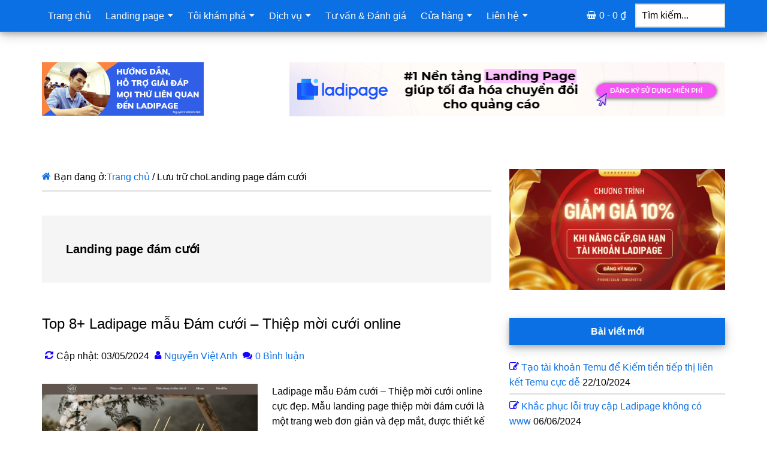

--- FILE ---
content_type: text/html; charset=UTF-8
request_url: https://nguyenvietanh.net/tag/landing-page-dam-cuoi/
body_size: 14684
content:
<!DOCTYPE html>
<html lang="vi" prefix="og: https://ogp.me/ns#">
<head >
<meta charset="UTF-8" />
<meta name="viewport" content="width=device-width, initial-scale=1" />
	
	
<!-- Tối ưu hóa công cụ tìm kiếm bởi Rank Math PRO - https://rankmath.com/ -->
<title>Landing page đám cưới - Nguyễn Việt Anh</title>
<meta name="robots" content="follow, index, max-snippet:-1, max-video-preview:-1, max-image-preview:large"/>
<link rel="canonical" href="https://nguyenvietanh.net/tag/landing-page-dam-cuoi/" />
<meta property="og:locale" content="vi_VN" />
<meta property="og:type" content="article" />
<meta property="og:title" content="Landing page đám cưới - Nguyễn Việt Anh" />
<meta property="og:url" content="https://nguyenvietanh.net/tag/landing-page-dam-cuoi/" />
<meta property="og:site_name" content="Nguyễn Việt Anh" />
<meta property="article:publisher" content="https://www.facebook.com/nguyenvietanhchamnet" />
<meta property="fb:admins" content="https://www.facebook.com/nguyenvietanhchamnet" />
<meta name="twitter:card" content="summary_large_image" />
<meta name="twitter:title" content="Landing page đám cưới - Nguyễn Việt Anh" />
<meta name="twitter:site" content="@https://twitter.com/tuybutky/" />
<meta name="twitter:label1" content="Bài viết" />
<meta name="twitter:data1" content="1" />
<script type="application/ld+json" class="rank-math-schema-pro">{"@context":"https://schema.org","@graph":[{"@type":"Place","@id":"https://nguyenvietanh.net/#place","address":{"@type":"PostalAddress","streetAddress":"333 \u0110\u01b0\u1eddng Xu\u00e2n \u0110\u1ec9nh","addressLocality":"B\u1eafc T\u1eeb Li\u00eam","addressRegion":"H\u00e0 N\u1ed9i","addressCountry":"Vi\u1ec7t Nam"}},{"@type":"Organization","@id":"https://nguyenvietanh.net/#organization","name":"Nguy\u1ec5n Vi\u1ec7t Anh","url":"https://nguyenvietanh.net","sameAs":["https://www.facebook.com/nguyenvietanhchamnet","https://twitter.com/https://twitter.com/tuybutky/","https://www.linkedin.com/in/tuybutky/","https://www.tiktok.com/@tuybutky","https://www.instagram.com/tuybutky15/","https://www.youtube.com/@nguyenvietanh98","https://www.pinterest.com/nguyenvietanhchamnet/","https://www.tumblr.com/tuybutky","https://imgur.com/user/tuybutky","https://lotus.vn/w/profile/135407296172814936.htm#","https://inkbio.me/tuybutky","https://youbio.link/tuybutky","https://twitch.tv/tuybutky","https://zalo.me/0964246713","https://soundcloud.com/tuybutky","https://kol.com.vn/tuybutky","https://www.flickr.com/people/tuybutky/","https://tinhte.vn/profile/2972101","https://nguyenvietanhchamnet.wordpress.com/","https://fafc.me/nguyenvietanhchamnet","https://www.gapo.vn/nguyenvietanh","https://github.com/tuybutky","https://www.behance.net/nguyenvietanh98","https://linktr.ee/nguyenvietanh98"],"email":"tuybutky@gmail.com","address":{"@type":"PostalAddress","streetAddress":"333 \u0110\u01b0\u1eddng Xu\u00e2n \u0110\u1ec9nh","addressLocality":"B\u1eafc T\u1eeb Li\u00eam","addressRegion":"H\u00e0 N\u1ed9i","addressCountry":"Vi\u1ec7t Nam"},"logo":{"@type":"ImageObject","@id":"https://nguyenvietanh.net/#logo","url":"https://nguyenvietanh.net/wp-content/uploads/logo-nguyenvietanh.net-backgroud-white.png","contentUrl":"https://nguyenvietanh.net/wp-content/uploads/logo-nguyenvietanh.net-backgroud-white.png","caption":"Nguy\u1ec5n Vi\u1ec7t Anh","inLanguage":"vi","width":"500","height":"500"},"contactPoint":[{"@type":"ContactPoint","telephone":"0964246713","contactType":"customer support"}],"location":{"@id":"https://nguyenvietanh.net/#place"}},{"@type":"WebSite","@id":"https://nguyenvietanh.net/#website","url":"https://nguyenvietanh.net","name":"Nguy\u1ec5n Vi\u1ec7t Anh","publisher":{"@id":"https://nguyenvietanh.net/#organization"},"inLanguage":"vi"},{"@type":"BreadcrumbList","@id":"https://nguyenvietanh.net/tag/landing-page-dam-cuoi/#breadcrumb","itemListElement":[{"@type":"ListItem","position":"1","item":{"@id":"https://nguyenvietanh.net","name":"Trang ch\u1ee7"}},{"@type":"ListItem","position":"2","item":{"@id":"https://nguyenvietanh.net/tag/landing-page-dam-cuoi/","name":"Landing page \u0111\u00e1m c\u01b0\u1edbi"}}]},{"@type":"CollectionPage","@id":"https://nguyenvietanh.net/tag/landing-page-dam-cuoi/#webpage","url":"https://nguyenvietanh.net/tag/landing-page-dam-cuoi/","name":"Landing page \u0111\u00e1m c\u01b0\u1edbi - Nguy\u1ec5n Vi\u1ec7t Anh","isPartOf":{"@id":"https://nguyenvietanh.net/#website"},"inLanguage":"vi","breadcrumb":{"@id":"https://nguyenvietanh.net/tag/landing-page-dam-cuoi/#breadcrumb"}}]}</script>
<script src="[data-uri]" defer></script>
<link data-optimized="2" rel="stylesheet" href="https://nguyenvietanh.net/wp-content/litespeed/css/fbbab708bdf27e7f364bb8851ac9e46f.css?ver=23093" />


















<link rel="https://api.w.org/" href="https://nguyenvietanh.net/wp-json/" /><link rel="alternate" title="JSON" type="application/json" href="https://nguyenvietanh.net/wp-json/wp/v2/tags/694" /><!-- Google Tag Manager -->
<script src="[data-uri]" defer></script>
<!-- End Google Tag Manager -->
<link rel="icon" href="https://nguyenvietanh.net/wp-content/uploads/cropped-logo-nguyenvietanh.net-backgroud-white-32x32.png" sizes="32x32" />
<link rel="icon" href="https://nguyenvietanh.net/wp-content/uploads/cropped-logo-nguyenvietanh.net-backgroud-white-192x192.png" sizes="192x192" />
<link rel="apple-touch-icon" href="https://nguyenvietanh.net/wp-content/uploads/cropped-logo-nguyenvietanh.net-backgroud-white-180x180.png" />
<meta name="msapplication-TileImage" content="https://nguyenvietanh.net/wp-content/uploads/cropped-logo-nguyenvietanh.net-backgroud-white-270x270.png" />
		
		</head>
<body data-rsssl=1 class="archive tag tag-landing-page-dam-cuoi tag-694 wp-embed-responsive wp-theme-genesis wp-child-theme-paradise theme-genesis custom-header header-image content-sidebar genesis-breadcrumbs-visible genesis-footer-widgets-visible primary-nav has-secondary-menu has-menu-search has-menu-cart" itemscope itemtype="https://schema.org/WebPage"><div class="site-container"><nav class="nav-primary" aria-label="Main" itemscope itemtype="https://schema.org/SiteNavigationElement"><div class="wrap"><ul id="menu-menu-chinh" class="menu genesis-nav-menu menu-primary"><li id="menu-item-788" class="menu-item menu-item-type-custom menu-item-object-custom menu-item-home menu-item-788"><a href="https://nguyenvietanh.net/" itemprop="url"><span itemprop="name">Trang chủ</span></a></li>
<li id="menu-item-1706" class="menu-item menu-item-type-taxonomy menu-item-object-category menu-item-has-children menu-item-1706"><a href="https://nguyenvietanh.net/landing-page/" itemprop="url"><span itemprop="name">Landing page</span></a>
<ul class="sub-menu">
	<li id="menu-item-1624" class="menu-item menu-item-type-taxonomy menu-item-object-category menu-item-has-children menu-item-1624"><a href="https://nguyenvietanh.net/ladipage/" itemprop="url"><span itemprop="name">Ladipage</span></a>
	<ul class="sub-menu">
		<li id="menu-item-1623" class="menu-item menu-item-type-taxonomy menu-item-object-category menu-item-1623"><a href="https://nguyenvietanh.net/su-dung-ladipage/" itemprop="url"><span itemprop="name">Sử dụng Ladipage</span></a></li>
		<li id="menu-item-1705" class="menu-item menu-item-type-taxonomy menu-item-object-category menu-item-1705"><a href="https://nguyenvietanh.net/thu-thuat-ladipage/" itemprop="url"><span itemprop="name">Thủ thuật Ladipage</span></a></li>
		<li id="menu-item-1720" class="menu-item menu-item-type-taxonomy menu-item-object-category menu-item-1720"><a href="https://nguyenvietanh.net/mau-ladipage/" itemprop="url"><span itemprop="name">Mẫu Ladipage</span></a></li>
	</ul>
</li>
</ul>
</li>
<li id="menu-item-1710" class="menu-item menu-item-type-taxonomy menu-item-object-category menu-item-has-children menu-item-1710"><a href="https://nguyenvietanh.net/toi-kham-pha/" itemprop="url"><span itemprop="name">Tôi khám phá</span></a>
<ul class="sub-menu">
	<li id="menu-item-1702" class="menu-item menu-item-type-taxonomy menu-item-object-category menu-item-has-children menu-item-1702"><a href="https://nguyenvietanh.net/kiem-tien/" itemprop="url"><span itemprop="name">Kiếm tiền online &#8211; MMO</span></a>
	<ul class="sub-menu">
		<li id="menu-item-2377" class="menu-item menu-item-type-taxonomy menu-item-object-category menu-item-2377"><a href="https://nguyenvietanh.net/affiliate-marketing/" itemprop="url"><span itemprop="name">Affiliate Marketing</span></a></li>
		<li id="menu-item-2379" class="menu-item menu-item-type-taxonomy menu-item-object-category menu-item-2379"><a href="https://nguyenvietanh.net/ban-hang-da-kenh/" itemprop="url"><span itemprop="name">Bán hàng đa kênh</span></a></li>
		<li id="menu-item-2378" class="menu-item menu-item-type-taxonomy menu-item-object-category menu-item-2378"><a href="https://nguyenvietanh.net/ban-hang-online/" itemprop="url"><span itemprop="name">Bán hàng online</span></a></li>
		<li id="menu-item-2380" class="menu-item menu-item-type-taxonomy menu-item-object-category menu-item-2380"><a href="https://nguyenvietanh.net/dropshipping/" itemprop="url"><span itemprop="name">Dropshipping</span></a></li>
	</ul>
</li>
	<li id="menu-item-6190" class="menu-item menu-item-type-taxonomy menu-item-object-category menu-item-6190"><a href="https://nguyenvietanh.net/tai-chinh/" itemprop="url"><span itemprop="name">Tài chính</span></a></li>
	<li id="menu-item-2069" class="menu-item menu-item-type-taxonomy menu-item-object-category menu-item-has-children menu-item-2069"><a href="https://nguyenvietanh.net/ladiboost/" itemprop="url"><span itemprop="name">LadiBoost</span></a>
	<ul class="sub-menu">
		<li id="menu-item-2074" class="menu-item menu-item-type-taxonomy menu-item-object-category menu-item-2074"><a href="https://nguyenvietanh.net/ladipage/" itemprop="url"><span itemprop="name">Ladipage</span></a></li>
		<li id="menu-item-2070" class="menu-item menu-item-type-taxonomy menu-item-object-category menu-item-2070"><a href="https://nguyenvietanh.net/ladisales/" itemprop="url"><span itemprop="name">Ladisales</span></a></li>
		<li id="menu-item-2075" class="menu-item menu-item-type-taxonomy menu-item-object-category menu-item-2075"><a href="https://nguyenvietanh.net/lad/" itemprop="url"><span itemprop="name">Ladichat</span></a></li>
		<li id="menu-item-2072" class="menu-item menu-item-type-taxonomy menu-item-object-category menu-item-2072"><a href="https://nguyenvietanh.net/ladiflow/" itemprop="url"><span itemprop="name">Ladiflow</span></a></li>
		<li id="menu-item-2073" class="menu-item menu-item-type-taxonomy menu-item-object-category menu-item-2073"><a href="https://nguyenvietanh.net/ladilab/" itemprop="url"><span itemprop="name">Ladilab</span></a></li>
	</ul>
</li>
	<li id="menu-item-1711" class="menu-item menu-item-type-taxonomy menu-item-object-category menu-item-1711"><a href="https://nguyenvietanh.net/wordpress/" itemprop="url"><span itemprop="name">WordPress</span></a></li>
</ul>
</li>
<li id="menu-item-1700" class="menu-item menu-item-type-taxonomy menu-item-object-category menu-item-has-children menu-item-1700"><a href="https://nguyenvietanh.net/dich-vu/" itemprop="url"><span itemprop="name">Dịch vụ</span></a>
<ul class="sub-menu">
	<li id="menu-item-2891" class="menu-item menu-item-type-custom menu-item-object-custom menu-item-2891"><a href="https://nguyenvietanh.net/dv" itemprop="url"><span itemprop="name">Các dịch vụ</span></a></li>
	<li id="menu-item-1701" class="menu-item menu-item-type-taxonomy menu-item-object-category menu-item-1701"><a href="https://nguyenvietanh.net/thiet-ke-landing-page/" itemprop="url"><span itemprop="name">Thiết kế Landing Page</span></a></li>
</ul>
</li>
<li id="menu-item-3148" class="menu-item menu-item-type-taxonomy menu-item-object-category menu-item-3148"><a href="https://nguyenvietanh.net/tu-van-danh-gia/" itemprop="url"><span itemprop="name">Tư vấn &amp; Đánh giá</span></a></li>
<li id="menu-item-883" class="menu-item menu-item-type-post_type menu-item-object-page menu-item-has-children menu-item-883"><a href="https://nguyenvietanh.net/cua-hang/" itemprop="url"><span itemprop="name">Cửa hàng</span></a>
<ul class="sub-menu">
	<li id="menu-item-1431" class="menu-item menu-item-type-post_type menu-item-object-page menu-item-1431"><a href="https://nguyenvietanh.net/cua-hang/" itemprop="url"><span itemprop="name">Xem Cửa hàng</span></a></li>
	<li id="menu-item-882" class="menu-item menu-item-type-post_type menu-item-object-page menu-item-882"><a href="https://nguyenvietanh.net/cua-hang/tai-khoan/" itemprop="url"><span itemprop="name">Tài khoản</span></a></li>
	<li id="menu-item-880" class="menu-item menu-item-type-post_type menu-item-object-page menu-item-880"><a href="https://nguyenvietanh.net/cua-hang/gio-hang/" itemprop="url"><span itemprop="name">Giỏ hàng</span></a></li>
	<li id="menu-item-881" class="menu-item menu-item-type-post_type menu-item-object-page menu-item-881"><a href="https://nguyenvietanh.net/cua-hang/thanh-toan/" itemprop="url"><span itemprop="name">Thanh toán</span></a></li>
</ul>
</li>
<li id="menu-item-2895" class="menu-item menu-item-type-custom menu-item-object-custom menu-item-has-children menu-item-2895"><a href="https://nguyenvietanh.net/lien-he/" itemprop="url"><span itemprop="name">Liên hệ</span></a>
<ul class="sub-menu">
	<li id="menu-item-2896" class="menu-item menu-item-type-post_type menu-item-object-page menu-item-2896"><a href="https://nguyenvietanh.net/lien-he/" itemprop="url"><span itemprop="name">Thông tin liên hệ</span></a></li>
	<li id="menu-item-2892" class="menu-item menu-item-type-post_type menu-item-object-page menu-item-2892"><a href="https://nguyenvietanh.net/thanh-toan/" itemprop="url"><span itemprop="name">Thanh toán</span></a></li>
	<li id="menu-item-2937" class="menu-item menu-item-type-post_type menu-item-object-page menu-item-2937"><a href="https://nguyenvietanh.net/cafe/" itemprop="url"><span itemprop="name">Mời mình cà phê</span></a></li>
</ul>
</li>
<li class="right search"><form class="search-form" method="get" action="https://nguyenvietanh.net/" role="search" itemprop="potentialAction" itemscope itemtype="https://schema.org/SearchAction"><label class="search-form-label screen-reader-text" for="searchform-1">Tìm kiếm...</label><input class="search-form-input" type="search" name="s" id="searchform-1" placeholder="Tìm kiếm..." itemprop="query-input"><input class="search-form-submit" type="submit" value="Tìm kiếm"><meta content="https://nguyenvietanh.net/?s={s}" itemprop="target"></form></li><li class="right cart"><a class="wcmenucart-contents" href="https://nguyenvietanh.net/cua-hang/" title="Bắt đầu mua sắm">0 - <span class="woocommerce-Price-amount amount"><bdi>0&nbsp;<span class="woocommerce-Price-currencySymbol">&#8363;</span></bdi></span></a></li></ul></div></nav><header class="site-header" itemscope itemtype="https://schema.org/WPHeader"><div class="wrap"><div class="title-area"><p class="site-title" itemprop="headline"><a href="https://nguyenvietanh.net/">Nguyễn Việt Anh</a></p><p class="site-description" itemprop="description">Hỗ trợ hết mìnhh</p></div><div class="widget-area header-widget-area"><section id="media_image-5" class="widget widget_media_image"><div class="widget-wrap"><a href="https://nguyenvietanh.net/go/banner-ladipage/" target="_blank"><img data-lazyloaded="1" src="[data-uri]" width="729" height="91" data-src="https://nguyenvietanh.net/wp-content/uploads/banner-ladipage-nguyenvietanh.net-72890.png" class="image wp-image-1612  attachment-full size-full" alt="" style="max-width: 100%; height: auto;" decoding="async" fetchpriority="high" data-srcset="https://nguyenvietanh.net/wp-content/uploads/banner-ladipage-nguyenvietanh.net-72890.png 729w, https://nguyenvietanh.net/wp-content/uploads/banner-ladipage-nguyenvietanh.net-72890-520x65.png 520w" data-sizes="(max-width: 729px) 100vw, 729px" /><noscript><img width="729" height="91" src="https://nguyenvietanh.net/wp-content/uploads/banner-ladipage-nguyenvietanh.net-72890.png" class="image wp-image-1612  attachment-full size-full" alt="" style="max-width: 100%; height: auto;" decoding="async" fetchpriority="high" srcset="https://nguyenvietanh.net/wp-content/uploads/banner-ladipage-nguyenvietanh.net-72890.png 729w, https://nguyenvietanh.net/wp-content/uploads/banner-ladipage-nguyenvietanh.net-72890-520x65.png 520w" sizes="(max-width: 729px) 100vw, 729px" /></noscript></a></div></section>
</div></div></header><div class="site-inner"><div class="content-sidebar-wrap"><div class="mobile-search-only"><form class="search-form" method="get" action="https://nguyenvietanh.net/" role="search" itemprop="potentialAction" itemscope itemtype="https://schema.org/SearchAction"><label class="search-form-label screen-reader-text" for="searchform-2">Tìm kiếm...</label><input class="search-form-input" type="search" name="s" id="searchform-2" placeholder="Tìm kiếm..." itemprop="query-input"><input class="search-form-submit" type="submit" value="Tìm kiếm"><meta content="https://nguyenvietanh.net/?s={s}" itemprop="target"></form></div><main class="content"><div class="breadcrumb" itemscope itemtype="https://schema.org/BreadcrumbList">Bạn đang ở:<span class="breadcrumb-link-wrap" itemprop="itemListElement" itemscope itemtype="https://schema.org/ListItem"><a class="breadcrumb-link" href="https://nguyenvietanh.net/" itemprop="item"><span class="breadcrumb-link-text-wrap" itemprop="name">Trang chủ</span></a><meta itemprop="position" content="1"></span> <span aria-label="breadcrumb separator">/</span> Lưu trữ choLanding page đám cưới</div><div class="archive-description taxonomy-archive-description taxonomy-description"><h1 class="archive-title">Landing page đám cưới</h1></div><article class="post-3037 post type-post status-publish format-standard has-post-thumbnail category-mau-ladipage category-ladipage tag-ladipage-mau tag-ladipage-wedding tag-ladipage-dam-cuoi tag-landing-page-wedding tag-landing-page-dam-cuoi tag-thiet-ke-ladipage tag-thiet-ke-landing-page entry" aria-label="Top 8+ Ladipage mẫu Đám cưới &#8211; Thiệp mời cưới online" itemscope itemtype="https://schema.org/CreativeWork"><header class="entry-header"><h2 class="entry-title" itemprop="headline"><a class="entry-title-link" rel="bookmark" href="https://nguyenvietanh.net/ladipage-mau-dam-cuoi/">Top 8+ Ladipage mẫu Đám cưới &#8211; Thiệp mời cưới online</a></h2>
<p class="entry-meta"><time class="entry-modified-time" itemprop="dateModified" datetime="2024-05-03T17:28:12+07:00">Cập nhật: 03/05/2024</time> <span class="entry-author" itemprop="author" itemscope itemtype="https://schema.org/Person"><a href="https://nguyenvietanh.net/author/admin/" class="entry-author-link" rel="author" itemprop="url"><span class="entry-author-name" itemprop="name">Nguyễn Việt Anh</span></a></span> <span class="entry-comments-link"><a href="https://nguyenvietanh.net/ladipage-mau-dam-cuoi/#respond">0 Bình luận</a></span> </p></header><div class="entry-content" itemprop="text"><a class="entry-image-link" href="https://nguyenvietanh.net/ladipage-mau-dam-cuoi/" aria-hidden="true" tabindex="-1"><img data-lazyloaded="1" src="[data-uri]" width="360" height="200" data-src="https://nguyenvietanh.net/wp-content/uploads/2021/10/Ladipage-mau-Dam-cuoi-1-360x200.png" class="alignleft post-image entry-image" alt="Ladipage mẫu Đám cưới" itemprop="image" decoding="async" data-srcset="https://nguyenvietanh.net/wp-content/uploads/2021/10/Ladipage-mau-Dam-cuoi-1-360x200.png 360w, https://nguyenvietanh.net/wp-content/uploads/2021/10/Ladipage-mau-Dam-cuoi-1-50x28.png 50w" data-sizes="(max-width: 360px) 100vw, 360px" /><noscript><img width="360" height="200" src="https://nguyenvietanh.net/wp-content/uploads/2021/10/Ladipage-mau-Dam-cuoi-1-360x200.png" class="alignleft post-image entry-image" alt="Ladipage mẫu Đám cưới" itemprop="image" decoding="async" srcset="https://nguyenvietanh.net/wp-content/uploads/2021/10/Ladipage-mau-Dam-cuoi-1-360x200.png 360w, https://nguyenvietanh.net/wp-content/uploads/2021/10/Ladipage-mau-Dam-cuoi-1-50x28.png 50w" sizes="(max-width: 360px) 100vw, 360px" /></noscript></a><p>Ladipage mẫu Đám cưới &#8211; Thiệp mời cưới online cực đẹp. Mẫu landing page thiệp mời đám cưới là một trang web đơn giản và đẹp mắt, được thiết kế để giới thiệu và chia sẻ thông tin về sự kiện đặc biệt này với khách mời. Đám cưới luôn là một ngày lễ trọng [&hellip;]</p>
</div></article></main><aside class="sidebar sidebar-primary widget-area" role="complementary" aria-label="Sidebar chính" itemscope itemtype="https://schema.org/WPSideBar"><h2 class="genesis-sidebar-title screen-reader-text">Sidebar chính</h2><section id="media_image-9" class="widget widget_media_image"><div class="widget-wrap"><a href="https://nguyenvietanh.net/gia-han-nang-cap-ladipage/" rel="httpsnguyenvietanhnettang-6-thang-khi-nang-cap-ladipage" target="_blank"><img data-lazyloaded="1" src="[data-uri]" width="1920" height="1080" data-src="https://nguyenvietanh.net/wp-content/uploads/2021/08/giam-gia-10-ladipage-0964246713.png" class="image wp-image-7996  attachment-full size-full" alt="Giảm giá 10% khi NÂNG CẤP tài khoản Ladipage, GIA HẠN tài khoản Ladipage" style="max-width: 100%; height: auto;" decoding="async" data-srcset="https://nguyenvietanh.net/wp-content/uploads/2021/08/giam-gia-10-ladipage-0964246713.png 1920w, https://nguyenvietanh.net/wp-content/uploads/2021/08/giam-gia-10-ladipage-0964246713-1536x864.png 1536w, https://nguyenvietanh.net/wp-content/uploads/2021/08/giam-gia-10-ladipage-0964246713-520x293.png 520w, https://nguyenvietanh.net/wp-content/uploads/2021/08/giam-gia-10-ladipage-0964246713-750x422.png 750w" data-sizes="(max-width: 1920px) 100vw, 1920px" /><noscript><img width="1920" height="1080" src="https://nguyenvietanh.net/wp-content/uploads/2021/08/giam-gia-10-ladipage-0964246713.png" class="image wp-image-7996  attachment-full size-full" alt="Giảm giá 10% khi NÂNG CẤP tài khoản Ladipage, GIA HẠN tài khoản Ladipage" style="max-width: 100%; height: auto;" decoding="async" srcset="https://nguyenvietanh.net/wp-content/uploads/2021/08/giam-gia-10-ladipage-0964246713.png 1920w, https://nguyenvietanh.net/wp-content/uploads/2021/08/giam-gia-10-ladipage-0964246713-1536x864.png 1536w, https://nguyenvietanh.net/wp-content/uploads/2021/08/giam-gia-10-ladipage-0964246713-520x293.png 520w, https://nguyenvietanh.net/wp-content/uploads/2021/08/giam-gia-10-ladipage-0964246713-750x422.png 750w" sizes="(max-width: 1920px) 100vw, 1920px" /></noscript></a></div></section>

		<section id="recent-posts-4" class="widget widget_recent_entries"><div class="widget-wrap">
		<h3 class="widgettitle widget-title">Bài viết mới</h3>
<nav aria-label="Bài viết mới">
		<ul>
											<li>
					<a href="https://nguyenvietanh.net/kiem-tien-temu-la-gi/">Tạo tài khoản Temu để Kiếm tiền tiếp thị liên kết Temu cực dễ</a>
											<span class="post-date">22/10/2024</span>
									</li>
											<li>
					<a href="https://nguyenvietanh.net/khac-phuc-loi-truy-cap-ladipage-khong-co-www/">Khắc phục lỗi truy cập Ladipage không có www</a>
											<span class="post-date">06/06/2024</span>
									</li>
											<li>
					<a href="https://nguyenvietanh.net/topi-la-gi/">Topi là gì? Topi có lừa đảo không?</a>
											<span class="post-date">21/03/2024</span>
									</li>
											<li>
					<a href="https://nguyenvietanh.net/mau-landing-page-trung-tam-ngoai-ngu/">5+ Mẫu Landing Page Trung Tâm Ngoại Ngữ Thu Hút Học Viên</a>
											<span class="post-date">04/02/2024</span>
									</li>
											<li>
					<a href="https://nguyenvietanh.net/mau-landing-page-du-hoc-xkld-dinh-cu-nuoc-ngoai/">Theme Mẫu Landing Page Du Học, XKLD, Định Cư Nước Ngoài</a>
											<span class="post-date">03/02/2024</span>
									</li>
					</ul>

		</nav></div></section>
<section id="media_image-8" class="widget widget_media_image"><div class="widget-wrap"><h3 class="widgettitle widget-title">Group Hỗ trợ Ladipage</h3>
<a href="https://nguyenvietanh.net/go/inbox-zalo-ladipage/" target="_blank"><img data-lazyloaded="1" src="[data-uri]" width="500" height="400" data-src="https://nguyenvietanh.net/wp-content/uploads/2021/08/Group-ho-tro-ladipage-truc-tiep-tu-minh-tren-zalo-.png" class="image wp-image-2504  attachment-full size-full" alt="Group hỗ trợ ladipage trưc tiếp từ mình trên zalo" style="max-width: 100%; height: auto;" title="Group Hỗ trợ Ladipage" decoding="async" data-srcset="https://nguyenvietanh.net/wp-content/uploads/2021/08/Group-ho-tro-ladipage-truc-tiep-tu-minh-tren-zalo-.png 500w, https://nguyenvietanh.net/wp-content/uploads/2021/08/Group-ho-tro-ladipage-truc-tiep-tu-minh-tren-zalo--50x40.png 50w" data-sizes="(max-width: 500px) 100vw, 500px" /><noscript><img width="500" height="400" src="https://nguyenvietanh.net/wp-content/uploads/2021/08/Group-ho-tro-ladipage-truc-tiep-tu-minh-tren-zalo-.png" class="image wp-image-2504  attachment-full size-full" alt="Group hỗ trợ ladipage trưc tiếp từ mình trên zalo" style="max-width: 100%; height: auto;" title="Group Hỗ trợ Ladipage" decoding="async" srcset="https://nguyenvietanh.net/wp-content/uploads/2021/08/Group-ho-tro-ladipage-truc-tiep-tu-minh-tren-zalo-.png 500w, https://nguyenvietanh.net/wp-content/uploads/2021/08/Group-ho-tro-ladipage-truc-tiep-tu-minh-tren-zalo--50x40.png 50w" sizes="(max-width: 500px) 100vw, 500px" /></noscript></a></div></section>
<section id="media_image-7" class="widget widget_media_image"><div class="widget-wrap"><a href="https://nguyenvietanh.net/go/banner-ladipage/" target="_blank"><img data-lazyloaded="1" src="[data-uri]" width="900" height="900" data-src="https://nguyenvietanh.net/wp-content/uploads/2024/06/banner-ladipage-0624.jpg" class="image wp-image-6339  attachment-full size-full" alt="Ladipage nền tảng bán hàng, thu data online" style="max-width: 100%; height: auto;" decoding="async" data-srcset="https://nguyenvietanh.net/wp-content/uploads/2024/06/banner-ladipage-0624.jpg 900w, https://nguyenvietanh.net/wp-content/uploads/2024/06/banner-ladipage-0624-150x150.jpg 150w, https://nguyenvietanh.net/wp-content/uploads/2024/06/banner-ladipage-0624-100x100.jpg 100w, https://nguyenvietanh.net/wp-content/uploads/2024/06/banner-ladipage-0624-520x520.jpg 520w, https://nguyenvietanh.net/wp-content/uploads/2024/06/banner-ladipage-0624-750x750.jpg 750w" data-sizes="(max-width: 900px) 100vw, 900px" /><noscript><img width="900" height="900" src="https://nguyenvietanh.net/wp-content/uploads/2024/06/banner-ladipage-0624.jpg" class="image wp-image-6339  attachment-full size-full" alt="Ladipage nền tảng bán hàng, thu data online" style="max-width: 100%; height: auto;" decoding="async" srcset="https://nguyenvietanh.net/wp-content/uploads/2024/06/banner-ladipage-0624.jpg 900w, https://nguyenvietanh.net/wp-content/uploads/2024/06/banner-ladipage-0624-150x150.jpg 150w, https://nguyenvietanh.net/wp-content/uploads/2024/06/banner-ladipage-0624-100x100.jpg 100w, https://nguyenvietanh.net/wp-content/uploads/2024/06/banner-ladipage-0624-520x520.jpg 520w, https://nguyenvietanh.net/wp-content/uploads/2024/06/banner-ladipage-0624-750x750.jpg 750w" sizes="(max-width: 900px) 100vw, 900px" /></noscript></a></div></section>
<section id="media_image-10" class="widget widget_media_image"><div class="widget-wrap"><h3 class="widgettitle widget-title">Liên hệ Zalo Việt Anh</h3>
<a href="https://nguyenvietanh.net/go/zalo-0964246713/"><img data-lazyloaded="1" src="[data-uri]" width="1080" height="1377" data-src="https://nguyenvietanh.net/wp-content/uploads/2023/08/Danh-thiep-zalo-0964246713.jpg" class="image wp-image-5049  attachment-full size-full" alt="Danh thiep zalo 0964246713" style="max-width: 100%; height: auto;" decoding="async" data-srcset="https://nguyenvietanh.net/wp-content/uploads/2023/08/Danh-thiep-zalo-0964246713.jpg 1080w, https://nguyenvietanh.net/wp-content/uploads/2023/08/Danh-thiep-zalo-0964246713-520x663.jpg 520w, https://nguyenvietanh.net/wp-content/uploads/2023/08/Danh-thiep-zalo-0964246713-750x956.jpg 750w" data-sizes="(max-width: 1080px) 100vw, 1080px" /><noscript><img width="1080" height="1377" src="https://nguyenvietanh.net/wp-content/uploads/2023/08/Danh-thiep-zalo-0964246713.jpg" class="image wp-image-5049  attachment-full size-full" alt="Danh thiep zalo 0964246713" style="max-width: 100%; height: auto;" decoding="async" srcset="https://nguyenvietanh.net/wp-content/uploads/2023/08/Danh-thiep-zalo-0964246713.jpg 1080w, https://nguyenvietanh.net/wp-content/uploads/2023/08/Danh-thiep-zalo-0964246713-520x663.jpg 520w, https://nguyenvietanh.net/wp-content/uploads/2023/08/Danh-thiep-zalo-0964246713-750x956.jpg 750w" sizes="(max-width: 1080px) 100vw, 1080px" /></noscript></a></div></section>
</aside></div></div><div class="footer-widgets"><h2 class="genesis-sidebar-title screen-reader-text">Footer</h2><div class="wrap"><div class="widget-area footer-widgets-1 footer-widget-area">
		<section id="recent-posts-3" class="widget widget_recent_entries"><div class="widget-wrap">
		<h3 class="widgettitle widget-title">Bài viết mới</h3>
<nav aria-label="Bài viết mới">
		<ul>
											<li>
					<a href="https://nguyenvietanh.net/kiem-tien-temu-la-gi/">Tạo tài khoản Temu để Kiếm tiền tiếp thị liên kết Temu cực dễ</a>
											<span class="post-date">22/10/2024</span>
									</li>
											<li>
					<a href="https://nguyenvietanh.net/khac-phuc-loi-truy-cap-ladipage-khong-co-www/">Khắc phục lỗi truy cập Ladipage không có www</a>
											<span class="post-date">06/06/2024</span>
									</li>
											<li>
					<a href="https://nguyenvietanh.net/topi-la-gi/">Topi là gì? Topi có lừa đảo không?</a>
											<span class="post-date">21/03/2024</span>
									</li>
											<li>
					<a href="https://nguyenvietanh.net/mau-landing-page-trung-tam-ngoai-ngu/">5+ Mẫu Landing Page Trung Tâm Ngoại Ngữ Thu Hút Học Viên</a>
											<span class="post-date">04/02/2024</span>
									</li>
											<li>
					<a href="https://nguyenvietanh.net/mau-landing-page-du-hoc-xkld-dinh-cu-nuoc-ngoai/">Theme Mẫu Landing Page Du Học, XKLD, Định Cư Nước Ngoài</a>
											<span class="post-date">03/02/2024</span>
									</li>
					</ul>

		</nav></div></section>
<section id="custom_html-3" class="widget_text widget widget_custom_html"><div class="widget_text widget-wrap"><div class="textwidget custom-html-widget"><a href="//www.dmca.com/Protection/Status.aspx?ID=562880c2-de36-4420-a64b-14da096574eb" title="DMCA.com Protection Status" class="dmca-badge"> <img src ="https://images.dmca.com/Badges/dmca_protected_sml_120n.png?ID=562880c2-de36-4420-a64b-14da096574eb"  alt="DMCA.com Protection Status" /></a>  <script src="https://images.dmca.com/Badges/DMCABadgeHelper.min.js"> </script></div></div></section>
</div><div class="widget-area footer-widgets-2 footer-widget-area"><section id="recent-comments-2" class="widget widget_recent_comments"><div class="widget-wrap"><h3 class="widgettitle widget-title">Bình luận mới nhất</h3>
<nav aria-label="Bình luận mới nhất"><ul id="recentcomments"><li class="recentcomments"><span class="comment-author-link"><a href="https://nguyenvietanh.net/" class="url" rel="ugc">Nguyễn Việt Anh</a></span> trong <a href="https://nguyenvietanh.net/gia-han-nang-cap-ladipage/comment-page-3/#comment-11478">[Vip] Giảm giá 10% khi Gia hạn, Nâng cấp mới tài khoản Ladipage chính chủ 2025 mới nhất</a></li><li class="recentcomments"><span class="comment-author-link"><a href="https://nguyenvietanh.net/" class="url" rel="ugc">Nguyễn Việt Anh</a></span> trong <a href="https://nguyenvietanh.net/gia-han-nang-cap-ladipage/comment-page-3/#comment-11477">[Vip] Giảm giá 10% khi Gia hạn, Nâng cấp mới tài khoản Ladipage chính chủ 2025 mới nhất</a></li><li class="recentcomments"><span class="comment-author-link"><a href="https://nguyenvietanh.net/" class="url" rel="ugc">Nguyễn Việt Anh</a></span> trong <a href="https://nguyenvietanh.net/gia-han-nang-cap-ladipage/comment-page-3/#comment-11318">[Vip] Giảm giá 10% khi Gia hạn, Nâng cấp mới tài khoản Ladipage chính chủ 2025 mới nhất</a></li><li class="recentcomments"><span class="comment-author-link"><a href="https://nguyenvietanh.net/" class="url" rel="ugc">Nguyễn Việt Anh</a></span> trong <a href="https://nguyenvietanh.net/gia-han-nang-cap-ladipage/comment-page-3/#comment-11246">[Vip] Giảm giá 10% khi Gia hạn, Nâng cấp mới tài khoản Ladipage chính chủ 2025 mới nhất</a></li><li class="recentcomments"><span class="comment-author-link"><a href="https://nguyenvietanh.net/" class="url" rel="ugc">Nguyễn Việt Anh</a></span> trong <a href="https://nguyenvietanh.net/gia-han-nang-cap-ladipage/comment-page-3/#comment-11238">[Vip] Giảm giá 10% khi Gia hạn, Nâng cấp mới tài khoản Ladipage chính chủ 2025 mới nhất</a></li></ul></nav></div></section>
</div><div class="widget-area footer-widgets-3 footer-widget-area"><section id="simple-social-icons-2" class="widget simple-social-icons"><div class="widget-wrap"><h3 class="widgettitle widget-title">Theo dõi trên MXH</h3>
<ul class="aligncenter"><li class="ssi-facebook"><a href="https://nguyenvietanh.net/go/fanpage/" target="_blank" rel="noopener noreferrer"><svg role="img" class="social-facebook" aria-labelledby="social-facebook-2"><title id="social-facebook-2">Facebook</title><use xlink:href="https://nguyenvietanh.net/wp-content/plugins/simple-social-icons/symbol-defs.svg#social-facebook"></use></svg></a></li><li class="ssi-instagram"><a href="https://www.facebook.com/groups/hotroldp" target="_blank" rel="noopener noreferrer"><svg role="img" class="social-instagram" aria-labelledby="social-instagram-2"><title id="social-instagram-2">Instagram</title><use xlink:href="https://nguyenvietanh.net/wp-content/plugins/simple-social-icons/symbol-defs.svg#social-instagram"></use></svg></a></li><li class="ssi-youtube"><a href="https://www.youtube.com/@nguyenvietanh98" target="_blank" rel="noopener noreferrer"><svg role="img" class="social-youtube" aria-labelledby="social-youtube-2"><title id="social-youtube-2">YouTube</title><use xlink:href="https://nguyenvietanh.net/wp-content/plugins/simple-social-icons/symbol-defs.svg#social-youtube"></use></svg></a></li></ul></div></section>
<section id="text-2" class="widget widget_text"><div class="widget-wrap"><h3 class="widgettitle widget-title">Thống kê NguyenVietAnh.Net</h3>
			<div class="textwidget"><div style= "text-align:center;"> 17 Chuyên mục &#8211; 85 Bài viết &#8211; 59 Bình luận</p>
</div>
		</div></section>
<section id="text-3" class="widget widget_text"><div class="widget-wrap"><h3 class="widgettitle widget-title">Bạn bè</h3>
			<div class="textwidget"><p><a title="Vay tiền online &amp; Kiếm tiền online" href="https://www.vay24gio.com?ref=nguyenvietanh.net" target="_blank" rel="noopener" data-schema-attribute="">VAY24GIO</a></p>
</div>
		</div></section>
</div></div></div><footer class="site-footer" itemscope itemtype="https://schema.org/WPFooter"><div class="wrap"><p>Bản quyền &#x000A9;&nbsp;2019&#x02013;2025  · Nguyenvietanh.Net · Vui lòng không sao chép nội dung.</p></div></footer></div><script type="speculationrules">
{"prefetch":[{"source":"document","where":{"and":[{"href_matches":"\/*"},{"not":{"href_matches":["\/wp-*.php","\/wp-admin\/*","\/wp-content\/uploads\/*","\/wp-content\/*","\/wp-content\/plugins\/*","\/wp-content\/themes\/paradise\/*","\/wp-content\/themes\/genesis\/*","\/*\\?(.+)"]}},{"not":{"selector_matches":"a[rel~=\"nofollow\"]"}},{"not":{"selector_matches":".no-prefetch, .no-prefetch a"}}]},"eagerness":"conservative"}]}
</script>
<!-- Google Tag Manager (noscript) -->
<noscript><iframe data-lazyloaded="1" src="about:blank" data-src="https://www.googletagmanager.com/ns.html?id=GTM-M7294TWV"
height="0" width="0" style="display:none;visibility:hidden"></iframe><noscript><iframe src="https://www.googletagmanager.com/ns.html?id=GTM-M7294TWV"
height="0" width="0" style="display:none;visibility:hidden"></iframe></noscript></noscript>
<!-- End Google Tag Manager (noscript) --><a href="#" class="to-top" title="Về đầu trang"><i class="icon-caret-down" aria-hidden="true"></i></a>
<script id="eafl-public-js-extra" src="[data-uri]" defer></script>

<script id="kk-star-ratings-js-extra" src="[data-uri]" defer></script>


<script id="paradise-responsive-menu-js-extra" src="[data-uri]" defer></script>

<script id="q2w3_fixed_widget-js-extra" src="[data-uri]" defer></script>

<script id="paradise-cart-fragments-loader-js-extra" src="[data-uri]" defer></script>

<script type="text/javascript" id="flying-scripts" src="[data-uri]" defer></script>
    <script data-no-optimize="1">window.lazyLoadOptions=Object.assign({},{threshold:300},window.lazyLoadOptions||{});!function(t,e){"object"==typeof exports&&"undefined"!=typeof module?module.exports=e():"function"==typeof define&&define.amd?define(e):(t="undefined"!=typeof globalThis?globalThis:t||self).LazyLoad=e()}(this,function(){"use strict";function e(){return(e=Object.assign||function(t){for(var e=1;e<arguments.length;e++){var n,a=arguments[e];for(n in a)Object.prototype.hasOwnProperty.call(a,n)&&(t[n]=a[n])}return t}).apply(this,arguments)}function o(t){return e({},at,t)}function l(t,e){return t.getAttribute(gt+e)}function c(t){return l(t,vt)}function s(t,e){return function(t,e,n){e=gt+e;null!==n?t.setAttribute(e,n):t.removeAttribute(e)}(t,vt,e)}function i(t){return s(t,null),0}function r(t){return null===c(t)}function u(t){return c(t)===_t}function d(t,e,n,a){t&&(void 0===a?void 0===n?t(e):t(e,n):t(e,n,a))}function f(t,e){et?t.classList.add(e):t.className+=(t.className?" ":"")+e}function _(t,e){et?t.classList.remove(e):t.className=t.className.replace(new RegExp("(^|\\s+)"+e+"(\\s+|$)")," ").replace(/^\s+/,"").replace(/\s+$/,"")}function g(t){return t.llTempImage}function v(t,e){!e||(e=e._observer)&&e.unobserve(t)}function b(t,e){t&&(t.loadingCount+=e)}function p(t,e){t&&(t.toLoadCount=e)}function n(t){for(var e,n=[],a=0;e=t.children[a];a+=1)"SOURCE"===e.tagName&&n.push(e);return n}function h(t,e){(t=t.parentNode)&&"PICTURE"===t.tagName&&n(t).forEach(e)}function a(t,e){n(t).forEach(e)}function m(t){return!!t[lt]}function E(t){return t[lt]}function I(t){return delete t[lt]}function y(e,t){var n;m(e)||(n={},t.forEach(function(t){n[t]=e.getAttribute(t)}),e[lt]=n)}function L(a,t){var o;m(a)&&(o=E(a),t.forEach(function(t){var e,n;e=a,(t=o[n=t])?e.setAttribute(n,t):e.removeAttribute(n)}))}function k(t,e,n){f(t,e.class_loading),s(t,st),n&&(b(n,1),d(e.callback_loading,t,n))}function A(t,e,n){n&&t.setAttribute(e,n)}function O(t,e){A(t,rt,l(t,e.data_sizes)),A(t,it,l(t,e.data_srcset)),A(t,ot,l(t,e.data_src))}function w(t,e,n){var a=l(t,e.data_bg_multi),o=l(t,e.data_bg_multi_hidpi);(a=nt&&o?o:a)&&(t.style.backgroundImage=a,n=n,f(t=t,(e=e).class_applied),s(t,dt),n&&(e.unobserve_completed&&v(t,e),d(e.callback_applied,t,n)))}function x(t,e){!e||0<e.loadingCount||0<e.toLoadCount||d(t.callback_finish,e)}function M(t,e,n){t.addEventListener(e,n),t.llEvLisnrs[e]=n}function N(t){return!!t.llEvLisnrs}function z(t){if(N(t)){var e,n,a=t.llEvLisnrs;for(e in a){var o=a[e];n=e,o=o,t.removeEventListener(n,o)}delete t.llEvLisnrs}}function C(t,e,n){var a;delete t.llTempImage,b(n,-1),(a=n)&&--a.toLoadCount,_(t,e.class_loading),e.unobserve_completed&&v(t,n)}function R(i,r,c){var l=g(i)||i;N(l)||function(t,e,n){N(t)||(t.llEvLisnrs={});var a="VIDEO"===t.tagName?"loadeddata":"load";M(t,a,e),M(t,"error",n)}(l,function(t){var e,n,a,o;n=r,a=c,o=u(e=i),C(e,n,a),f(e,n.class_loaded),s(e,ut),d(n.callback_loaded,e,a),o||x(n,a),z(l)},function(t){var e,n,a,o;n=r,a=c,o=u(e=i),C(e,n,a),f(e,n.class_error),s(e,ft),d(n.callback_error,e,a),o||x(n,a),z(l)})}function T(t,e,n){var a,o,i,r,c;t.llTempImage=document.createElement("IMG"),R(t,e,n),m(c=t)||(c[lt]={backgroundImage:c.style.backgroundImage}),i=n,r=l(a=t,(o=e).data_bg),c=l(a,o.data_bg_hidpi),(r=nt&&c?c:r)&&(a.style.backgroundImage='url("'.concat(r,'")'),g(a).setAttribute(ot,r),k(a,o,i)),w(t,e,n)}function G(t,e,n){var a;R(t,e,n),a=e,e=n,(t=Et[(n=t).tagName])&&(t(n,a),k(n,a,e))}function D(t,e,n){var a;a=t,(-1<It.indexOf(a.tagName)?G:T)(t,e,n)}function S(t,e,n){var a;t.setAttribute("loading","lazy"),R(t,e,n),a=e,(e=Et[(n=t).tagName])&&e(n,a),s(t,_t)}function V(t){t.removeAttribute(ot),t.removeAttribute(it),t.removeAttribute(rt)}function j(t){h(t,function(t){L(t,mt)}),L(t,mt)}function F(t){var e;(e=yt[t.tagName])?e(t):m(e=t)&&(t=E(e),e.style.backgroundImage=t.backgroundImage)}function P(t,e){var n;F(t),n=e,r(e=t)||u(e)||(_(e,n.class_entered),_(e,n.class_exited),_(e,n.class_applied),_(e,n.class_loading),_(e,n.class_loaded),_(e,n.class_error)),i(t),I(t)}function U(t,e,n,a){var o;n.cancel_on_exit&&(c(t)!==st||"IMG"===t.tagName&&(z(t),h(o=t,function(t){V(t)}),V(o),j(t),_(t,n.class_loading),b(a,-1),i(t),d(n.callback_cancel,t,e,a)))}function $(t,e,n,a){var o,i,r=(i=t,0<=bt.indexOf(c(i)));s(t,"entered"),f(t,n.class_entered),_(t,n.class_exited),o=t,i=a,n.unobserve_entered&&v(o,i),d(n.callback_enter,t,e,a),r||D(t,n,a)}function q(t){return t.use_native&&"loading"in HTMLImageElement.prototype}function H(t,o,i){t.forEach(function(t){return(a=t).isIntersecting||0<a.intersectionRatio?$(t.target,t,o,i):(e=t.target,n=t,a=o,t=i,void(r(e)||(f(e,a.class_exited),U(e,n,a,t),d(a.callback_exit,e,n,t))));var e,n,a})}function B(e,n){var t;tt&&!q(e)&&(n._observer=new IntersectionObserver(function(t){H(t,e,n)},{root:(t=e).container===document?null:t.container,rootMargin:t.thresholds||t.threshold+"px"}))}function J(t){return Array.prototype.slice.call(t)}function K(t){return t.container.querySelectorAll(t.elements_selector)}function Q(t){return c(t)===ft}function W(t,e){return e=t||K(e),J(e).filter(r)}function X(e,t){var n;(n=K(e),J(n).filter(Q)).forEach(function(t){_(t,e.class_error),i(t)}),t.update()}function t(t,e){var n,a,t=o(t);this._settings=t,this.loadingCount=0,B(t,this),n=t,a=this,Y&&window.addEventListener("online",function(){X(n,a)}),this.update(e)}var Y="undefined"!=typeof window,Z=Y&&!("onscroll"in window)||"undefined"!=typeof navigator&&/(gle|ing|ro)bot|crawl|spider/i.test(navigator.userAgent),tt=Y&&"IntersectionObserver"in window,et=Y&&"classList"in document.createElement("p"),nt=Y&&1<window.devicePixelRatio,at={elements_selector:".lazy",container:Z||Y?document:null,threshold:300,thresholds:null,data_src:"src",data_srcset:"srcset",data_sizes:"sizes",data_bg:"bg",data_bg_hidpi:"bg-hidpi",data_bg_multi:"bg-multi",data_bg_multi_hidpi:"bg-multi-hidpi",data_poster:"poster",class_applied:"applied",class_loading:"litespeed-loading",class_loaded:"litespeed-loaded",class_error:"error",class_entered:"entered",class_exited:"exited",unobserve_completed:!0,unobserve_entered:!1,cancel_on_exit:!0,callback_enter:null,callback_exit:null,callback_applied:null,callback_loading:null,callback_loaded:null,callback_error:null,callback_finish:null,callback_cancel:null,use_native:!1},ot="src",it="srcset",rt="sizes",ct="poster",lt="llOriginalAttrs",st="loading",ut="loaded",dt="applied",ft="error",_t="native",gt="data-",vt="ll-status",bt=[st,ut,dt,ft],pt=[ot],ht=[ot,ct],mt=[ot,it,rt],Et={IMG:function(t,e){h(t,function(t){y(t,mt),O(t,e)}),y(t,mt),O(t,e)},IFRAME:function(t,e){y(t,pt),A(t,ot,l(t,e.data_src))},VIDEO:function(t,e){a(t,function(t){y(t,pt),A(t,ot,l(t,e.data_src))}),y(t,ht),A(t,ct,l(t,e.data_poster)),A(t,ot,l(t,e.data_src)),t.load()}},It=["IMG","IFRAME","VIDEO"],yt={IMG:j,IFRAME:function(t){L(t,pt)},VIDEO:function(t){a(t,function(t){L(t,pt)}),L(t,ht),t.load()}},Lt=["IMG","IFRAME","VIDEO"];return t.prototype={update:function(t){var e,n,a,o=this._settings,i=W(t,o);{if(p(this,i.length),!Z&&tt)return q(o)?(e=o,n=this,i.forEach(function(t){-1!==Lt.indexOf(t.tagName)&&S(t,e,n)}),void p(n,0)):(t=this._observer,o=i,t.disconnect(),a=t,void o.forEach(function(t){a.observe(t)}));this.loadAll(i)}},destroy:function(){this._observer&&this._observer.disconnect(),K(this._settings).forEach(function(t){I(t)}),delete this._observer,delete this._settings,delete this.loadingCount,delete this.toLoadCount},loadAll:function(t){var e=this,n=this._settings;W(t,n).forEach(function(t){v(t,e),D(t,n,e)})},restoreAll:function(){var e=this._settings;K(e).forEach(function(t){P(t,e)})}},t.load=function(t,e){e=o(e);D(t,e)},t.resetStatus=function(t){i(t)},t}),function(t,e){"use strict";function n(){e.body.classList.add("litespeed_lazyloaded")}function a(){console.log("[LiteSpeed] Start Lazy Load"),o=new LazyLoad(Object.assign({},t.lazyLoadOptions||{},{elements_selector:"[data-lazyloaded]",callback_finish:n})),i=function(){o.update()},t.MutationObserver&&new MutationObserver(i).observe(e.documentElement,{childList:!0,subtree:!0,attributes:!0})}var o,i;t.addEventListener?t.addEventListener("load",a,!1):t.attachEvent("onload",a)}(window,document);</script><script data-optimized="1" src="https://nguyenvietanh.net/wp-content/litespeed/js/90febcb43ae66d60a2a83b135d43c6e8.js?ver=23093" defer></script><script defer src="https://static.cloudflareinsights.com/beacon.min.js/vcd15cbe7772f49c399c6a5babf22c1241717689176015" integrity="sha512-ZpsOmlRQV6y907TI0dKBHq9Md29nnaEIPlkf84rnaERnq6zvWvPUqr2ft8M1aS28oN72PdrCzSjY4U6VaAw1EQ==" data-cf-beacon='{"version":"2024.11.0","token":"5c0470776f6347908e47c9d57c8764fe","r":1,"server_timing":{"name":{"cfCacheStatus":true,"cfEdge":true,"cfExtPri":true,"cfL4":true,"cfOrigin":true,"cfSpeedBrain":true},"location_startswith":null}}' crossorigin="anonymous"></script>
</body></html>


<!-- Page cached by LiteSpeed Cache 7.6.2 on 2025-11-29 06:07:53 -->